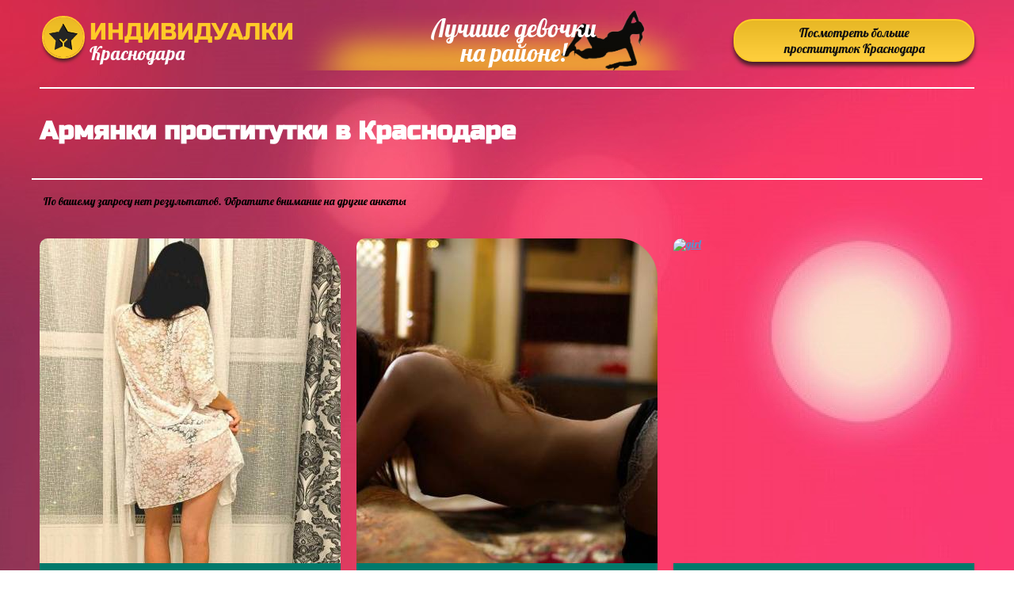

--- FILE ---
content_type: text/html; charset=UTF-8;
request_url: http://deshevye-prostitutki-krasnodara.men/armyanki/
body_size: 2670
content:
<!DOCTYPE html>
<html lang="ru">
<head>
	<meta charset="utf-8">
	<meta http-equiv="X-UA-Compatible" content="IE=edge">
	<meta http-equiv=Content-Type content="text/html;charset=UTF-8">
	<title>Армянки проститутки , разные индивидуалки в Краснодаре</title>
	<meta name="description" content=" Армянки проститутки из разных уголков мира в Краснодаре">
	<meta name="keywords" content="Проститутки Армянки, индивидуалки Краснодара, лучшие анкеты">
	<!--favicon-->
	<link rel="apple-touch-icon" sizes="180x180" href="/site1/favicons/apple-touch-icon.png">
	<link rel="icon" type="image/png" sizes="32x32" href="/site1/favicons/favicon-32x32.png">
	<link rel="icon" type="image/png" sizes="16x16" href="/site1/favicons/favicon-16x16.png">
	<link rel="manifest" href="favicons/manifest.json">
	<link rel="mask-icon" href="/site1/favicons/safari-pinned-tab.svg" color="#5bbad5">
	<meta name="theme-color" content="#ffffff">
	<!--viewport-->
	<meta name="viewport" content="width=device-width, initial-scale=1.0, user-scalable=no, maximum-scale=1.0" />
	<!-- <meta name="viewport" content="width=device-width, initial-scale=1.0" /> -->
	<!--modernizr-->
    

	<!-- HTML5 Shim and Respond.js IE8 support of HTML5 elements and media queries -->
	
	<!--[if IE]>
	<script src="//cdnjs.cloudflare.com/ajax/libs/html5shiv/3.7.3/html5shiv.min.js"></script>
	<link href= "css/ie.css" rel= "stylesheet" media= "all" />
	<![endif]-->
	<script async src="/site1/js/modernizr-custom.js"></script>
	<!--styles-->
	<link rel="stylesheet" type="text/css" href="/site1/css/app.min.css?v=1.0" />

</head>

<body class="home">
	<header>
		<div class="container">
			<a href="/" class="logo">
				<img src="/site1/images/logo1.png" alt="Логотип">
				<span class="logo__text"><span>Индивидуалки</span>
				<br>Краснодара</span>
			</a>
			<div class="header__text">
				Лучшие девочки на районе!
			</div>
			<a href="http://prostitutkikrasnodararelax.com" class="btn btn_all" target="_blank">Посмотреть больше проституток Краснодара</span></a>
		</div>
	</header>        <!-- title -->
        <div class="title container">
            
            <h1>Армянки проститутки в Краснодаре</h1>
        </div>
        <!-- cards -->
        <section id="cards" class="cards">
            <div class="container">
                <div class="row">
                    <div class="allformspage">

                        <p>По вашему запросу нет результатов. Обратите внимание на другие анкеты</p>
		<section class="cards">
			<div class="container">
				<div class="row">
                   
                
             					<div class="col-lg-4 col-md-6 col-sm-12">
						<div class="card-item">
							<a href="/dina-3" class="card-item__img" target="_blank">
								<img src="/small/381/1486.jpg" alt="girl">
							</a>
							<div class="card-description">
								<a href="/dina-3" class="card-description__name" target="_blank">Дина</a>
								<a href="tel:+7 (928) 415-72-21" class="card-description__phone">+7 (928) 415-72-21<span>жду звоночка!</span></a>
								<table class="card-info">
									<tr>
										<td class="card-info__icon">
											<svg class="icon icon-time">
												<use xmlns:xlink="http://www.w3.org/1999/xlink" xlink:href="/site1/images/sprite/sprite.svg#time"></use>
											</svg>
										</td>
										<td class="card-info__time">1 час</td>
										<td class="card-info__icon">
											<svg class="icon icon-time2">
												<use xmlns:xlink="http://www.w3.org/1999/xlink" xlink:href="/site1/images/sprite/sprite.svg#time2"></use>
											</svg>
										</td>
										<td class="card-info__time">2 часа</td>
										<td class="card-info__icon">
											<svg class="icon icon-time3">
												<use xmlns:xlink="http://www.w3.org/1999/xlink" xlink:href="/site1/images/sprite/sprite.svg#time3"></use>
											</svg>
										</td>
										<td class="card-info__time">Ночь</td>
									</tr>
									<tr class="card-info__price">
										<td colspan="2">2000</td>										<td colspan="2">4000</td>										<td colspan="2">12000</td>									</tr>
								</table>
							</div>
						</div>
					</div>
					         					<div class="col-lg-4 col-md-6 col-sm-12">
						<div class="card-item">
							<a href="/alina-1" class="card-item__img" target="_blank">
								<img src="/small/380/1482.jpg" alt="girl">
							</a>
							<div class="card-description">
								<a href="/alina-1" class="card-description__name" target="_blank">Алина</a>
								<a href="tel:+7 (905) 472-62-78" class="card-description__phone">+7 (905) 472-62-78<span>жду звоночка!</span></a>
								<table class="card-info">
									<tr>
										<td class="card-info__icon">
											<svg class="icon icon-time">
												<use xmlns:xlink="http://www.w3.org/1999/xlink" xlink:href="/site1/images/sprite/sprite.svg#time"></use>
											</svg>
										</td>
										<td class="card-info__time">1 час</td>
										<td class="card-info__icon">
											<svg class="icon icon-time2">
												<use xmlns:xlink="http://www.w3.org/1999/xlink" xlink:href="/site1/images/sprite/sprite.svg#time2"></use>
											</svg>
										</td>
										<td class="card-info__time">2 часа</td>
										<td class="card-info__icon">
											<svg class="icon icon-time3">
												<use xmlns:xlink="http://www.w3.org/1999/xlink" xlink:href="/site1/images/sprite/sprite.svg#time3"></use>
											</svg>
										</td>
										<td class="card-info__time">Ночь</td>
									</tr>
									<tr class="card-info__price">
										<td colspan="2">2000</td>										<td colspan="2">4000</td>										<td colspan="2">10000</td>									</tr>
								</table>
							</div>
						</div>
					</div>
					        
			     <div class="col-lg-4 col-md-6 col-sm-12">
			        <div class="card-item">
			                <a href="http://prostitutkikrasnodararelax.com/analniy-seks/"  class="card-item__img" target="_blank">
			                <img src="http://prostitutkikrasnodararelax.com/medium/9684/61098.jpg" alt="girl"></a>
			            <div class="card-description">
			            	<div class = "text_link">
			                незабываемый отдых с индивидуалками, лучшие анкеты на сайте.
			            	</div>
			            </div>
			         </div>
			     </div>
  					<div class="col-lg-4 col-md-6 col-sm-12">
						<div class="card-item">
							<a href="/nika-2" class="card-item__img" target="_blank">
								<img src="/small/419/1760.jpg" alt="girl">
							</a>
							<div class="card-description">
								<a href="/nika-2" class="card-description__name" target="_blank">Ника</a>
								<a href="tel:+7 (962) 873-56-11" class="card-description__phone">+7 (962) 873-56-11<span>жду звоночка!</span></a>
								<table class="card-info">
									<tr>
										<td class="card-info__icon">
											<svg class="icon icon-time">
												<use xmlns:xlink="http://www.w3.org/1999/xlink" xlink:href="/site1/images/sprite/sprite.svg#time"></use>
											</svg>
										</td>
										<td class="card-info__time">1 час</td>
										<td class="card-info__icon">
											<svg class="icon icon-time2">
												<use xmlns:xlink="http://www.w3.org/1999/xlink" xlink:href="/site1/images/sprite/sprite.svg#time2"></use>
											</svg>
										</td>
										<td class="card-info__time">2 часа</td>
										<td class="card-info__icon">
											<svg class="icon icon-time3">
												<use xmlns:xlink="http://www.w3.org/1999/xlink" xlink:href="/site1/images/sprite/sprite.svg#time3"></use>
											</svg>
										</td>
										<td class="card-info__time">Ночь</td>
									</tr>
									<tr class="card-info__price">
										<td colspan="2">2000</td>										<td colspan="2">4000</td>										<td class="unactive" colspan="2">Нет</td>									</tr>
								</table>
							</div>
						</div>
					</div>
					         					<div class="col-lg-4 col-md-6 col-sm-12">
						<div class="card-item">
							<a href="/vishenka" class="card-item__img" target="_blank">
								<img src="/small/379/1477.jpg" alt="girl">
							</a>
							<div class="card-description">
								<a href="/vishenka" class="card-description__name" target="_blank">Вишенка</a>
								<a href="tel:+7 (928) 415-72-21" class="card-description__phone">+7 (928) 415-72-21<span>жду звоночка!</span></a>
								<table class="card-info">
									<tr>
										<td class="card-info__icon">
											<svg class="icon icon-time">
												<use xmlns:xlink="http://www.w3.org/1999/xlink" xlink:href="/site1/images/sprite/sprite.svg#time"></use>
											</svg>
										</td>
										<td class="card-info__time">1 час</td>
										<td class="card-info__icon">
											<svg class="icon icon-time2">
												<use xmlns:xlink="http://www.w3.org/1999/xlink" xlink:href="/site1/images/sprite/sprite.svg#time2"></use>
											</svg>
										</td>
										<td class="card-info__time">2 часа</td>
										<td class="card-info__icon">
											<svg class="icon icon-time3">
												<use xmlns:xlink="http://www.w3.org/1999/xlink" xlink:href="/site1/images/sprite/sprite.svg#time3"></use>
											</svg>
										</td>
										<td class="card-info__time">Ночь</td>
									</tr>
									<tr class="card-info__price">
										<td colspan="2">2000</td>										<td colspan="2">4000</td>										<td colspan="2">12000</td>									</tr>
								</table>
							</div>
						</div>
					</div>
					         					<div class="col-lg-4 col-md-6 col-sm-12">
						<div class="card-item">
							<a href="/albina-4" class="card-item__img" target="_blank">
								<img src="/small/420/1770.jpg" alt="girl">
							</a>
							<div class="card-description">
								<a href="/albina-4" class="card-description__name" target="_blank">Альбина</a>
								<a href="tel:+7 (903) 452-71-64" class="card-description__phone">+7 (903) 452-71-64<span>жду звоночка!</span></a>
								<table class="card-info">
									<tr>
										<td class="card-info__icon">
											<svg class="icon icon-time">
												<use xmlns:xlink="http://www.w3.org/1999/xlink" xlink:href="/site1/images/sprite/sprite.svg#time"></use>
											</svg>
										</td>
										<td class="card-info__time">1 час</td>
										<td class="card-info__icon">
											<svg class="icon icon-time2">
												<use xmlns:xlink="http://www.w3.org/1999/xlink" xlink:href="/site1/images/sprite/sprite.svg#time2"></use>
											</svg>
										</td>
										<td class="card-info__time">2 часа</td>
										<td class="card-info__icon">
											<svg class="icon icon-time3">
												<use xmlns:xlink="http://www.w3.org/1999/xlink" xlink:href="/site1/images/sprite/sprite.svg#time3"></use>
											</svg>
										</td>
										<td class="card-info__time">Ночь</td>
									</tr>
									<tr class="card-info__price">
										<td colspan="2">2000</td>										<td colspan="2">3500</td>										<td colspan="2">12000</td>									</tr>
								</table>
							</div>
						</div>
					</div>
									</div>
			</div>
		</section>                                            </div>
                </div>
            </div>
        </section>
	<footer class="footer">
		<div class="container">
			<a href="/" class="logo">
				<img src="/site1/images/logo.png" alt="Логотип">
				<span class="logo__text"><span>Индивидуалки</span>
				<br>Краснодара</span>
			</a>
			<div class="header__text">
				Лучшие девочки на районе!
			</div>
			<a href="http://prostitutkikrasnodararelax.com" class="btn btn_all" target="_blank">Посмотреть больше проституток Краснодара</span></a>
		</div>
	</footer>
	<!-- new-scripts -->
<script src="/site1/js/modernizr-custom.min.js"></script>
<script src="/site1/js/jq.min.js"></script>
<script src="/site1/js/app.min.js"></script>

<!-- andrew-scripts -->
<link href="/site1/style.css" rel="stylesheet" type="text/css" />
<link href='http://fonts.googleapis.com/css?family=Roboto:400italic,400,700,300&amp;subset=cyrillic' rel='stylesheet' type='text/css' />
<link rel="stylesheet" href="/js/rangeSlider/css/ion.rangeSlider.css" type="text/css" media="screen" />
<link rel="stylesheet" href="/js/rangeSlider/css/ion.rangeSlider.skinHTML5.css" type="text/css" media="screen" />
<link href="/js/LightGallery/css/lightgallery.css" rel="stylesheet">
<script language='Javascript' src="/js/jquery.min.js"></script>
<script type="text/javascript" src="https://ajax.googleapis.com/ajax/libs/jqueryui/1.11.3/jquery-ui.min.js"></script>
<script language='Javascript' src="/js/main.js"></script>
<script src="/js/rangeSlider/js/ion-rangeSlider/ion.rangeSlider.js"></script>
<script src="/js/LightGallery/js/lightgallery.js"></script>